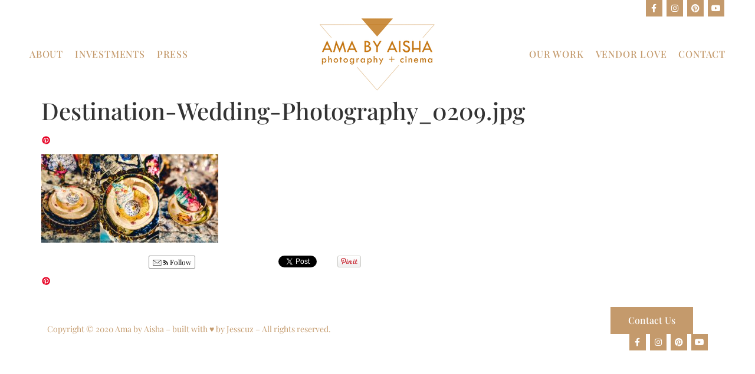

--- FILE ---
content_type: text/html; charset=UTF-8
request_url: https://amabyaisha.com/styled-shoot-painters-palette-exclusive-feature-weddings-houston/destination-wedding-photography_0209-jpg/
body_size: 12679
content:
<!doctype html>
<html lang="en">
<head>
	<meta charset="UTF-8">
	<meta name="viewport" content="width=device-width, initial-scale=1">
	<link rel="profile" href="https://gmpg.org/xfn/11">
	<meta name='robots' content='index, follow, max-image-preview:large, max-snippet:-1, max-video-preview:-1' />
	<style>img:is([sizes="auto" i], [sizes^="auto," i]) { contain-intrinsic-size: 3000px 1500px }</style>
	
            <script data-no-defer="1" data-ezscrex="false" data-cfasync="false" data-pagespeed-no-defer data-cookieconsent="ignore">
                var ctPublicFunctions = {"_ajax_nonce":"63aeaf32b3","_rest_nonce":"2e3e80781e","_ajax_url":"\/wp-admin\/admin-ajax.php","_rest_url":"https:\/\/amabyaisha.com\/wp-json\/","data__cookies_type":"none","data__ajax_type":"rest","data__bot_detector_enabled":0,"data__frontend_data_log_enabled":1,"cookiePrefix":"","wprocket_detected":false,"host_url":"amabyaisha.com","text__ee_click_to_select":"Click to select the whole data","text__ee_original_email":"The original one is","text__ee_got_it":"Got it","text__ee_blocked":"Blocked","text__ee_cannot_connect":"Cannot connect","text__ee_cannot_decode":"Can not decode email. Unknown reason","text__ee_email_decoder":"CleanTalk email decoder","text__ee_wait_for_decoding":"The magic is on the way, please wait for a few seconds!","text__ee_decoding_process":"Decoding the contact data, let us a few seconds to finish."}
            </script>
        
            <script data-no-defer="1" data-ezscrex="false" data-cfasync="false" data-pagespeed-no-defer data-cookieconsent="ignore">
                var ctPublic = {"_ajax_nonce":"63aeaf32b3","settings__forms__check_internal":"0","settings__forms__check_external":"0","settings__forms__force_protection":0,"settings__forms__search_test":"1","settings__data__bot_detector_enabled":0,"settings__sfw__anti_crawler":0,"blog_home":"https:\/\/amabyaisha.com\/","pixel__setting":"3","pixel__enabled":false,"pixel__url":"https:\/\/moderate1-v4.cleantalk.org\/pixel\/4ccbebb4682663cee16e1700d45098b1.gif","data__email_check_before_post":"1","data__email_check_exist_post":0,"data__cookies_type":"none","data__key_is_ok":true,"data__visible_fields_required":true,"wl_brandname":"Anti-Spam by CleanTalk","wl_brandname_short":"CleanTalk","ct_checkjs_key":575710422,"emailEncoderPassKey":"54ee12da733c1083985062b746a3ac50","bot_detector_forms_excluded":"W10=","advancedCacheExists":false,"varnishCacheExists":false,"wc_ajax_add_to_cart":false}
            </script>
        
	<!-- This site is optimized with the Yoast SEO plugin v24.7 - https://yoast.com/wordpress/plugins/seo/ -->
	<title>Destination-Wedding-Photography_0209.jpg | Ama by Aisha</title>
	<link rel="canonical" href="https://amabyaisha.com/styled-shoot-painters-palette-exclusive-feature-weddings-houston/destination-wedding-photography_0209-jpg/" />
	<meta property="og:locale" content="en_US" />
	<meta property="og:type" content="article" />
	<meta property="og:title" content="Destination-Wedding-Photography_0209.jpg | Ama by Aisha" />
	<meta property="og:description" content="Follow" />
	<meta property="og:url" content="https://amabyaisha.com/styled-shoot-painters-palette-exclusive-feature-weddings-houston/destination-wedding-photography_0209-jpg/" />
	<meta property="og:site_name" content="Ama by Aisha - Houston Photography + Cinema" />
	<meta property="og:image" content="https://amabyaisha.com/styled-shoot-painters-palette-exclusive-feature-weddings-houston/destination-wedding-photography_0209-jpg" />
	<meta property="og:image:width" content="1590" />
	<meta property="og:image:height" content="793" />
	<meta property="og:image:type" content="image/jpeg" />
	<script type="application/ld+json" class="yoast-schema-graph">{"@context":"https://schema.org","@graph":[{"@type":"WebPage","@id":"https://amabyaisha.com/styled-shoot-painters-palette-exclusive-feature-weddings-houston/destination-wedding-photography_0209-jpg/","url":"https://amabyaisha.com/styled-shoot-painters-palette-exclusive-feature-weddings-houston/destination-wedding-photography_0209-jpg/","name":"Destination-Wedding-Photography_0209.jpg | Ama by Aisha","isPartOf":{"@id":"https://amabyaisha.com/#website"},"primaryImageOfPage":{"@id":"https://amabyaisha.com/styled-shoot-painters-palette-exclusive-feature-weddings-houston/destination-wedding-photography_0209-jpg/#primaryimage"},"image":{"@id":"https://amabyaisha.com/styled-shoot-painters-palette-exclusive-feature-weddings-houston/destination-wedding-photography_0209-jpg/#primaryimage"},"thumbnailUrl":"https://amabyaisha.com/wp-content/uploads/2016/08/Destination-Wedding-Photography_0209.jpg","datePublished":"2016-08-11T06:18:17+00:00","breadcrumb":{"@id":"https://amabyaisha.com/styled-shoot-painters-palette-exclusive-feature-weddings-houston/destination-wedding-photography_0209-jpg/#breadcrumb"},"inLanguage":"en","potentialAction":[{"@type":"ReadAction","target":["https://amabyaisha.com/styled-shoot-painters-palette-exclusive-feature-weddings-houston/destination-wedding-photography_0209-jpg/"]}]},{"@type":"ImageObject","inLanguage":"en","@id":"https://amabyaisha.com/styled-shoot-painters-palette-exclusive-feature-weddings-houston/destination-wedding-photography_0209-jpg/#primaryimage","url":"https://amabyaisha.com/wp-content/uploads/2016/08/Destination-Wedding-Photography_0209.jpg","contentUrl":"https://amabyaisha.com/wp-content/uploads/2016/08/Destination-Wedding-Photography_0209.jpg","width":1590,"height":793},{"@type":"BreadcrumbList","@id":"https://amabyaisha.com/styled-shoot-painters-palette-exclusive-feature-weddings-houston/destination-wedding-photography_0209-jpg/#breadcrumb","itemListElement":[{"@type":"ListItem","position":1,"name":"Home","item":"https://amabyaisha.com/"},{"@type":"ListItem","position":2,"name":"Styled Shoot // Painter&#8217;s Palette Exclusive Feature at Weddings in Houston","item":"https://amabyaisha.com/styled-shoot-painters-palette-exclusive-feature-weddings-houston/"},{"@type":"ListItem","position":3,"name":"Destination-Wedding-Photography_0209.jpg"}]},{"@type":"WebSite","@id":"https://amabyaisha.com/#website","url":"https://amabyaisha.com/","name":"Ama by Aisha - Houston Photography + Cinema","description":"Ama by Aisha","potentialAction":[{"@type":"SearchAction","target":{"@type":"EntryPoint","urlTemplate":"https://amabyaisha.com/?s={search_term_string}"},"query-input":{"@type":"PropertyValueSpecification","valueRequired":true,"valueName":"search_term_string"}}],"inLanguage":"en"}]}</script>
	<!-- / Yoast SEO plugin. -->


<link rel='dns-prefetch' href='//assets.pinterest.com' />
<link rel='dns-prefetch' href='//www.googletagmanager.com' />
<link rel='dns-prefetch' href='//www.youtube.com' />
<link rel="alternate" type="application/rss+xml" title="Ama by Aisha - Houston Photography + Cinema &raquo; Feed" href="https://amabyaisha.com/feed/" />
<script>
window._wpemojiSettings = {"baseUrl":"https:\/\/s.w.org\/images\/core\/emoji\/15.0.3\/72x72\/","ext":".png","svgUrl":"https:\/\/s.w.org\/images\/core\/emoji\/15.0.3\/svg\/","svgExt":".svg","source":{"concatemoji":"https:\/\/amabyaisha.com\/wp-includes\/js\/wp-emoji-release.min.js?ver=6.7.4"}};
/*! This file is auto-generated */
!function(i,n){var o,s,e;function c(e){try{var t={supportTests:e,timestamp:(new Date).valueOf()};sessionStorage.setItem(o,JSON.stringify(t))}catch(e){}}function p(e,t,n){e.clearRect(0,0,e.canvas.width,e.canvas.height),e.fillText(t,0,0);var t=new Uint32Array(e.getImageData(0,0,e.canvas.width,e.canvas.height).data),r=(e.clearRect(0,0,e.canvas.width,e.canvas.height),e.fillText(n,0,0),new Uint32Array(e.getImageData(0,0,e.canvas.width,e.canvas.height).data));return t.every(function(e,t){return e===r[t]})}function u(e,t,n){switch(t){case"flag":return n(e,"\ud83c\udff3\ufe0f\u200d\u26a7\ufe0f","\ud83c\udff3\ufe0f\u200b\u26a7\ufe0f")?!1:!n(e,"\ud83c\uddfa\ud83c\uddf3","\ud83c\uddfa\u200b\ud83c\uddf3")&&!n(e,"\ud83c\udff4\udb40\udc67\udb40\udc62\udb40\udc65\udb40\udc6e\udb40\udc67\udb40\udc7f","\ud83c\udff4\u200b\udb40\udc67\u200b\udb40\udc62\u200b\udb40\udc65\u200b\udb40\udc6e\u200b\udb40\udc67\u200b\udb40\udc7f");case"emoji":return!n(e,"\ud83d\udc26\u200d\u2b1b","\ud83d\udc26\u200b\u2b1b")}return!1}function f(e,t,n){var r="undefined"!=typeof WorkerGlobalScope&&self instanceof WorkerGlobalScope?new OffscreenCanvas(300,150):i.createElement("canvas"),a=r.getContext("2d",{willReadFrequently:!0}),o=(a.textBaseline="top",a.font="600 32px Arial",{});return e.forEach(function(e){o[e]=t(a,e,n)}),o}function t(e){var t=i.createElement("script");t.src=e,t.defer=!0,i.head.appendChild(t)}"undefined"!=typeof Promise&&(o="wpEmojiSettingsSupports",s=["flag","emoji"],n.supports={everything:!0,everythingExceptFlag:!0},e=new Promise(function(e){i.addEventListener("DOMContentLoaded",e,{once:!0})}),new Promise(function(t){var n=function(){try{var e=JSON.parse(sessionStorage.getItem(o));if("object"==typeof e&&"number"==typeof e.timestamp&&(new Date).valueOf()<e.timestamp+604800&&"object"==typeof e.supportTests)return e.supportTests}catch(e){}return null}();if(!n){if("undefined"!=typeof Worker&&"undefined"!=typeof OffscreenCanvas&&"undefined"!=typeof URL&&URL.createObjectURL&&"undefined"!=typeof Blob)try{var e="postMessage("+f.toString()+"("+[JSON.stringify(s),u.toString(),p.toString()].join(",")+"));",r=new Blob([e],{type:"text/javascript"}),a=new Worker(URL.createObjectURL(r),{name:"wpTestEmojiSupports"});return void(a.onmessage=function(e){c(n=e.data),a.terminate(),t(n)})}catch(e){}c(n=f(s,u,p))}t(n)}).then(function(e){for(var t in e)n.supports[t]=e[t],n.supports.everything=n.supports.everything&&n.supports[t],"flag"!==t&&(n.supports.everythingExceptFlag=n.supports.everythingExceptFlag&&n.supports[t]);n.supports.everythingExceptFlag=n.supports.everythingExceptFlag&&!n.supports.flag,n.DOMReady=!1,n.readyCallback=function(){n.DOMReady=!0}}).then(function(){return e}).then(function(){var e;n.supports.everything||(n.readyCallback(),(e=n.source||{}).concatemoji?t(e.concatemoji):e.wpemoji&&e.twemoji&&(t(e.twemoji),t(e.wpemoji)))}))}((window,document),window._wpemojiSettings);
</script>
<link rel='stylesheet' id='pinterest-pin-it-button-plugin-styles-css' href='https://amabyaisha.com/wp-content/plugins/pinterest-pin-it-button/css/public.css?ver=2.1.0.1' media='all' />
<link rel='stylesheet' id='sbi_styles-css' href='https://amabyaisha.com/wp-content/plugins/instagram-feed/css/sbi-styles.min.css?ver=6.8.0' media='all' />
<style id='wp-emoji-styles-inline-css'>

	img.wp-smiley, img.emoji {
		display: inline !important;
		border: none !important;
		box-shadow: none !important;
		height: 1em !important;
		width: 1em !important;
		margin: 0 0.07em !important;
		vertical-align: -0.1em !important;
		background: none !important;
		padding: 0 !important;
	}
</style>
<link rel='stylesheet' id='wp-block-library-css' href='https://amabyaisha.com/wp-includes/css/dist/block-library/style.min.css?ver=6.7.4' media='all' />
<style id='classic-theme-styles-inline-css'>
/*! This file is auto-generated */
.wp-block-button__link{color:#fff;background-color:#32373c;border-radius:9999px;box-shadow:none;text-decoration:none;padding:calc(.667em + 2px) calc(1.333em + 2px);font-size:1.125em}.wp-block-file__button{background:#32373c;color:#fff;text-decoration:none}
</style>
<style id='global-styles-inline-css'>
:root{--wp--preset--aspect-ratio--square: 1;--wp--preset--aspect-ratio--4-3: 4/3;--wp--preset--aspect-ratio--3-4: 3/4;--wp--preset--aspect-ratio--3-2: 3/2;--wp--preset--aspect-ratio--2-3: 2/3;--wp--preset--aspect-ratio--16-9: 16/9;--wp--preset--aspect-ratio--9-16: 9/16;--wp--preset--color--black: #000000;--wp--preset--color--cyan-bluish-gray: #abb8c3;--wp--preset--color--white: #ffffff;--wp--preset--color--pale-pink: #f78da7;--wp--preset--color--vivid-red: #cf2e2e;--wp--preset--color--luminous-vivid-orange: #ff6900;--wp--preset--color--luminous-vivid-amber: #fcb900;--wp--preset--color--light-green-cyan: #7bdcb5;--wp--preset--color--vivid-green-cyan: #00d084;--wp--preset--color--pale-cyan-blue: #8ed1fc;--wp--preset--color--vivid-cyan-blue: #0693e3;--wp--preset--color--vivid-purple: #9b51e0;--wp--preset--gradient--vivid-cyan-blue-to-vivid-purple: linear-gradient(135deg,rgba(6,147,227,1) 0%,rgb(155,81,224) 100%);--wp--preset--gradient--light-green-cyan-to-vivid-green-cyan: linear-gradient(135deg,rgb(122,220,180) 0%,rgb(0,208,130) 100%);--wp--preset--gradient--luminous-vivid-amber-to-luminous-vivid-orange: linear-gradient(135deg,rgba(252,185,0,1) 0%,rgba(255,105,0,1) 100%);--wp--preset--gradient--luminous-vivid-orange-to-vivid-red: linear-gradient(135deg,rgba(255,105,0,1) 0%,rgb(207,46,46) 100%);--wp--preset--gradient--very-light-gray-to-cyan-bluish-gray: linear-gradient(135deg,rgb(238,238,238) 0%,rgb(169,184,195) 100%);--wp--preset--gradient--cool-to-warm-spectrum: linear-gradient(135deg,rgb(74,234,220) 0%,rgb(151,120,209) 20%,rgb(207,42,186) 40%,rgb(238,44,130) 60%,rgb(251,105,98) 80%,rgb(254,248,76) 100%);--wp--preset--gradient--blush-light-purple: linear-gradient(135deg,rgb(255,206,236) 0%,rgb(152,150,240) 100%);--wp--preset--gradient--blush-bordeaux: linear-gradient(135deg,rgb(254,205,165) 0%,rgb(254,45,45) 50%,rgb(107,0,62) 100%);--wp--preset--gradient--luminous-dusk: linear-gradient(135deg,rgb(255,203,112) 0%,rgb(199,81,192) 50%,rgb(65,88,208) 100%);--wp--preset--gradient--pale-ocean: linear-gradient(135deg,rgb(255,245,203) 0%,rgb(182,227,212) 50%,rgb(51,167,181) 100%);--wp--preset--gradient--electric-grass: linear-gradient(135deg,rgb(202,248,128) 0%,rgb(113,206,126) 100%);--wp--preset--gradient--midnight: linear-gradient(135deg,rgb(2,3,129) 0%,rgb(40,116,252) 100%);--wp--preset--font-size--small: 13px;--wp--preset--font-size--medium: 20px;--wp--preset--font-size--large: 36px;--wp--preset--font-size--x-large: 42px;--wp--preset--spacing--20: 0.44rem;--wp--preset--spacing--30: 0.67rem;--wp--preset--spacing--40: 1rem;--wp--preset--spacing--50: 1.5rem;--wp--preset--spacing--60: 2.25rem;--wp--preset--spacing--70: 3.38rem;--wp--preset--spacing--80: 5.06rem;--wp--preset--shadow--natural: 6px 6px 9px rgba(0, 0, 0, 0.2);--wp--preset--shadow--deep: 12px 12px 50px rgba(0, 0, 0, 0.4);--wp--preset--shadow--sharp: 6px 6px 0px rgba(0, 0, 0, 0.2);--wp--preset--shadow--outlined: 6px 6px 0px -3px rgba(255, 255, 255, 1), 6px 6px rgba(0, 0, 0, 1);--wp--preset--shadow--crisp: 6px 6px 0px rgba(0, 0, 0, 1);}:where(.is-layout-flex){gap: 0.5em;}:where(.is-layout-grid){gap: 0.5em;}body .is-layout-flex{display: flex;}.is-layout-flex{flex-wrap: wrap;align-items: center;}.is-layout-flex > :is(*, div){margin: 0;}body .is-layout-grid{display: grid;}.is-layout-grid > :is(*, div){margin: 0;}:where(.wp-block-columns.is-layout-flex){gap: 2em;}:where(.wp-block-columns.is-layout-grid){gap: 2em;}:where(.wp-block-post-template.is-layout-flex){gap: 1.25em;}:where(.wp-block-post-template.is-layout-grid){gap: 1.25em;}.has-black-color{color: var(--wp--preset--color--black) !important;}.has-cyan-bluish-gray-color{color: var(--wp--preset--color--cyan-bluish-gray) !important;}.has-white-color{color: var(--wp--preset--color--white) !important;}.has-pale-pink-color{color: var(--wp--preset--color--pale-pink) !important;}.has-vivid-red-color{color: var(--wp--preset--color--vivid-red) !important;}.has-luminous-vivid-orange-color{color: var(--wp--preset--color--luminous-vivid-orange) !important;}.has-luminous-vivid-amber-color{color: var(--wp--preset--color--luminous-vivid-amber) !important;}.has-light-green-cyan-color{color: var(--wp--preset--color--light-green-cyan) !important;}.has-vivid-green-cyan-color{color: var(--wp--preset--color--vivid-green-cyan) !important;}.has-pale-cyan-blue-color{color: var(--wp--preset--color--pale-cyan-blue) !important;}.has-vivid-cyan-blue-color{color: var(--wp--preset--color--vivid-cyan-blue) !important;}.has-vivid-purple-color{color: var(--wp--preset--color--vivid-purple) !important;}.has-black-background-color{background-color: var(--wp--preset--color--black) !important;}.has-cyan-bluish-gray-background-color{background-color: var(--wp--preset--color--cyan-bluish-gray) !important;}.has-white-background-color{background-color: var(--wp--preset--color--white) !important;}.has-pale-pink-background-color{background-color: var(--wp--preset--color--pale-pink) !important;}.has-vivid-red-background-color{background-color: var(--wp--preset--color--vivid-red) !important;}.has-luminous-vivid-orange-background-color{background-color: var(--wp--preset--color--luminous-vivid-orange) !important;}.has-luminous-vivid-amber-background-color{background-color: var(--wp--preset--color--luminous-vivid-amber) !important;}.has-light-green-cyan-background-color{background-color: var(--wp--preset--color--light-green-cyan) !important;}.has-vivid-green-cyan-background-color{background-color: var(--wp--preset--color--vivid-green-cyan) !important;}.has-pale-cyan-blue-background-color{background-color: var(--wp--preset--color--pale-cyan-blue) !important;}.has-vivid-cyan-blue-background-color{background-color: var(--wp--preset--color--vivid-cyan-blue) !important;}.has-vivid-purple-background-color{background-color: var(--wp--preset--color--vivid-purple) !important;}.has-black-border-color{border-color: var(--wp--preset--color--black) !important;}.has-cyan-bluish-gray-border-color{border-color: var(--wp--preset--color--cyan-bluish-gray) !important;}.has-white-border-color{border-color: var(--wp--preset--color--white) !important;}.has-pale-pink-border-color{border-color: var(--wp--preset--color--pale-pink) !important;}.has-vivid-red-border-color{border-color: var(--wp--preset--color--vivid-red) !important;}.has-luminous-vivid-orange-border-color{border-color: var(--wp--preset--color--luminous-vivid-orange) !important;}.has-luminous-vivid-amber-border-color{border-color: var(--wp--preset--color--luminous-vivid-amber) !important;}.has-light-green-cyan-border-color{border-color: var(--wp--preset--color--light-green-cyan) !important;}.has-vivid-green-cyan-border-color{border-color: var(--wp--preset--color--vivid-green-cyan) !important;}.has-pale-cyan-blue-border-color{border-color: var(--wp--preset--color--pale-cyan-blue) !important;}.has-vivid-cyan-blue-border-color{border-color: var(--wp--preset--color--vivid-cyan-blue) !important;}.has-vivid-purple-border-color{border-color: var(--wp--preset--color--vivid-purple) !important;}.has-vivid-cyan-blue-to-vivid-purple-gradient-background{background: var(--wp--preset--gradient--vivid-cyan-blue-to-vivid-purple) !important;}.has-light-green-cyan-to-vivid-green-cyan-gradient-background{background: var(--wp--preset--gradient--light-green-cyan-to-vivid-green-cyan) !important;}.has-luminous-vivid-amber-to-luminous-vivid-orange-gradient-background{background: var(--wp--preset--gradient--luminous-vivid-amber-to-luminous-vivid-orange) !important;}.has-luminous-vivid-orange-to-vivid-red-gradient-background{background: var(--wp--preset--gradient--luminous-vivid-orange-to-vivid-red) !important;}.has-very-light-gray-to-cyan-bluish-gray-gradient-background{background: var(--wp--preset--gradient--very-light-gray-to-cyan-bluish-gray) !important;}.has-cool-to-warm-spectrum-gradient-background{background: var(--wp--preset--gradient--cool-to-warm-spectrum) !important;}.has-blush-light-purple-gradient-background{background: var(--wp--preset--gradient--blush-light-purple) !important;}.has-blush-bordeaux-gradient-background{background: var(--wp--preset--gradient--blush-bordeaux) !important;}.has-luminous-dusk-gradient-background{background: var(--wp--preset--gradient--luminous-dusk) !important;}.has-pale-ocean-gradient-background{background: var(--wp--preset--gradient--pale-ocean) !important;}.has-electric-grass-gradient-background{background: var(--wp--preset--gradient--electric-grass) !important;}.has-midnight-gradient-background{background: var(--wp--preset--gradient--midnight) !important;}.has-small-font-size{font-size: var(--wp--preset--font-size--small) !important;}.has-medium-font-size{font-size: var(--wp--preset--font-size--medium) !important;}.has-large-font-size{font-size: var(--wp--preset--font-size--large) !important;}.has-x-large-font-size{font-size: var(--wp--preset--font-size--x-large) !important;}
:where(.wp-block-post-template.is-layout-flex){gap: 1.25em;}:where(.wp-block-post-template.is-layout-grid){gap: 1.25em;}
:where(.wp-block-columns.is-layout-flex){gap: 2em;}:where(.wp-block-columns.is-layout-grid){gap: 2em;}
:root :where(.wp-block-pullquote){font-size: 1.5em;line-height: 1.6;}
</style>
<link rel='stylesheet' id='ct_public_css-css' href='https://amabyaisha.com/wp-content/plugins/cleantalk-spam-protect/css/cleantalk-public.min.css?ver=6.52' media='all' />
<link rel='stylesheet' id='ct_email_decoder_css-css' href='https://amabyaisha.com/wp-content/plugins/cleantalk-spam-protect/css/cleantalk-email-decoder.min.css?ver=6.52' media='all' />
<link rel='stylesheet' id='qligg-swiper-css' href='https://amabyaisha.com/wp-content/plugins/insta-gallery/assets/frontend/swiper/swiper.min.css?ver=4.6.4' media='all' />
<link rel='stylesheet' id='qligg-frontend-css' href='https://amabyaisha.com/wp-content/plugins/insta-gallery/build/frontend/css/style.css?ver=4.6.4' media='all' />
<link rel='stylesheet' id='responsive-video-light-css' href='https://amabyaisha.com/wp-content/plugins/responsive-video-light/css/responsive-videos.css?ver=20130111' media='all' />
<link rel='stylesheet' id='hello-elementor-css' href='https://amabyaisha.com/wp-content/themes/hello-elementor/style.min.css?ver=2.8.1' media='all' />
<link rel='stylesheet' id='hello-elementor-theme-style-css' href='https://amabyaisha.com/wp-content/themes/hello-elementor/theme.min.css?ver=2.8.1' media='all' />
<link rel='stylesheet' id='e-animation-push-css' href='https://amabyaisha.com/wp-content/plugins/elementor/assets/lib/animations/styles/e-animation-push.min.css?ver=3.28.1' media='all' />
<link rel='stylesheet' id='elementor-frontend-css' href='https://amabyaisha.com/wp-content/plugins/elementor/assets/css/frontend.min.css?ver=3.28.1' media='all' />
<link rel='stylesheet' id='widget-social-icons-css' href='https://amabyaisha.com/wp-content/plugins/elementor/assets/css/widget-social-icons.min.css?ver=3.28.1' media='all' />
<link rel='stylesheet' id='e-apple-webkit-css' href='https://amabyaisha.com/wp-content/plugins/elementor/assets/css/conditionals/apple-webkit.min.css?ver=3.28.1' media='all' />
<link rel='stylesheet' id='e-sticky-css' href='https://amabyaisha.com/wp-content/plugins/elementor-pro/assets/css/modules/sticky.min.css?ver=3.28.1' media='all' />
<link rel='stylesheet' id='widget-nav-menu-css' href='https://amabyaisha.com/wp-content/plugins/elementor-pro/assets/css/widget-nav-menu.min.css?ver=3.28.1' media='all' />
<link rel='stylesheet' id='widget-image-css' href='https://amabyaisha.com/wp-content/plugins/elementor/assets/css/widget-image.min.css?ver=3.28.1' media='all' />
<link rel='stylesheet' id='elementor-icons-css' href='https://amabyaisha.com/wp-content/plugins/elementor/assets/lib/eicons/css/elementor-icons.min.css?ver=5.36.0' media='all' />
<link rel='stylesheet' id='elementor-post-6366-css' href='https://amabyaisha.com/wp-content/uploads/elementor/css/post-6366.css?ver=1742853354' media='all' />
<link rel='stylesheet' id='sbistyles-css' href='https://amabyaisha.com/wp-content/plugins/instagram-feed/css/sbi-styles.min.css?ver=6.8.0' media='all' />
<link rel='stylesheet' id='elementor-post-5323-css' href='https://amabyaisha.com/wp-content/uploads/elementor/css/post-5323.css?ver=1742853354' media='all' />
<link rel='stylesheet' id='elementor-post-5320-css' href='https://amabyaisha.com/wp-content/uploads/elementor/css/post-5320.css?ver=1742853354' media='all' />
<style id='akismet-widget-style-inline-css'>

			.a-stats {
				--akismet-color-mid-green: #357b49;
				--akismet-color-white: #fff;
				--akismet-color-light-grey: #f6f7f7;

				max-width: 350px;
				width: auto;
			}

			.a-stats * {
				all: unset;
				box-sizing: border-box;
			}

			.a-stats strong {
				font-weight: 600;
			}

			.a-stats a.a-stats__link,
			.a-stats a.a-stats__link:visited,
			.a-stats a.a-stats__link:active {
				background: var(--akismet-color-mid-green);
				border: none;
				box-shadow: none;
				border-radius: 8px;
				color: var(--akismet-color-white);
				cursor: pointer;
				display: block;
				font-family: -apple-system, BlinkMacSystemFont, 'Segoe UI', 'Roboto', 'Oxygen-Sans', 'Ubuntu', 'Cantarell', 'Helvetica Neue', sans-serif;
				font-weight: 500;
				padding: 12px;
				text-align: center;
				text-decoration: none;
				transition: all 0.2s ease;
			}

			/* Extra specificity to deal with TwentyTwentyOne focus style */
			.widget .a-stats a.a-stats__link:focus {
				background: var(--akismet-color-mid-green);
				color: var(--akismet-color-white);
				text-decoration: none;
			}

			.a-stats a.a-stats__link:hover {
				filter: brightness(110%);
				box-shadow: 0 4px 12px rgba(0, 0, 0, 0.06), 0 0 2px rgba(0, 0, 0, 0.16);
			}

			.a-stats .count {
				color: var(--akismet-color-white);
				display: block;
				font-size: 1.5em;
				line-height: 1.4;
				padding: 0 13px;
				white-space: nowrap;
			}
		
</style>
<link rel='stylesheet' id='dashicons-css' href='https://amabyaisha.com/wp-includes/css/dashicons.min.css?ver=6.7.4' media='all' />
<link rel='stylesheet' id='thickbox-css' href='https://amabyaisha.com/wp-includes/js/thickbox/thickbox.css?ver=6.7.4' media='all' />
<link rel='stylesheet' id='front_end_youtube_style-css' href='https://amabyaisha.com/wp-content/plugins/youtube-video-player-pro/fornt_end/styles/baze_styles_youtube.css?ver=6.7.4' media='all' />
<link rel='stylesheet' id='elementor-gf-local-playfairdisplay-css' href='https://amabyaisha.com/wp-content/uploads/elementor/google-fonts/css/playfairdisplay.css?ver=1742852426' media='all' />
<link rel='stylesheet' id='elementor-gf-local-robotoslab-css' href='https://amabyaisha.com/wp-content/uploads/elementor/google-fonts/css/robotoslab.css?ver=1742852436' media='all' />
<link rel='stylesheet' id='elementor-gf-local-roboto-css' href='https://amabyaisha.com/wp-content/uploads/elementor/google-fonts/css/roboto.css?ver=1742852460' media='all' />
<link rel='stylesheet' id='elementor-icons-shared-0-css' href='https://amabyaisha.com/wp-content/plugins/elementor/assets/lib/font-awesome/css/fontawesome.min.css?ver=5.15.3' media='all' />
<link rel='stylesheet' id='elementor-icons-fa-brands-css' href='https://amabyaisha.com/wp-content/plugins/elementor/assets/lib/font-awesome/css/brands.min.css?ver=5.15.3' media='all' />
<link rel='stylesheet' id='elementor-icons-fa-solid-css' href='https://amabyaisha.com/wp-content/plugins/elementor/assets/lib/font-awesome/css/solid.min.css?ver=5.15.3' media='all' />
<link rel='stylesheet' id='really_simple_share_style-css' href='https://amabyaisha.com/wp-content/plugins/really-simple-facebook-twitter-share-buttons/style.css?ver=6.7.4' media='all' />
<script data-pagespeed-no-defer src="https://amabyaisha.com/wp-content/plugins/cleantalk-spam-protect/js/apbct-public-bundle.min.js?ver=6.52" id="ct_public_functions-js"></script>
<script src="https://amabyaisha.com/wp-includes/js/jquery/jquery.min.js?ver=3.7.1" id="jquery-core-js"></script>
<script src="https://amabyaisha.com/wp-includes/js/jquery/jquery-migrate.min.js?ver=3.4.1" id="jquery-migrate-js"></script>
<script src="https://amabyaisha.com/wp-content/plugins/wp-hide-post/public/js/wp-hide-post-public.js?ver=2.0.10" id="wp-hide-post-js"></script>
<script src="https://amabyaisha.com/wp-content/plugins/elementor-super-cat-master/assets/js/generic.js?ver=6.7.4" id="gatto-generic-js-js"></script>

<!-- Google tag (gtag.js) snippet added by Site Kit -->

<!-- Google Analytics snippet added by Site Kit -->
<script src="https://www.googletagmanager.com/gtag/js?id=GT-5MJQK2M" id="google_gtagjs-js" async></script>
<script id="google_gtagjs-js-after">
window.dataLayer = window.dataLayer || [];function gtag(){dataLayer.push(arguments);}
gtag("set","linker",{"domains":["amabyaisha.com"]});
gtag("js", new Date());
gtag("set", "developer_id.dZTNiMT", true);
gtag("config", "GT-5MJQK2M");
</script>

<!-- End Google tag (gtag.js) snippet added by Site Kit -->
<script src="https://amabyaisha.com/wp-content/plugins/youtube-video-player-pro/fornt_end/scripts/youtube_embed_front_end.js?ver=6.7.4" id="youtube_front_end_api_js-js"></script>
<script src="https://www.youtube.com/iframe_api?ver=6.7.4" id="youtube_api_js-js"></script>
<link rel="https://api.w.org/" href="https://amabyaisha.com/wp-json/" /><link rel="alternate" title="JSON" type="application/json" href="https://amabyaisha.com/wp-json/wp/v2/media/4638" /><link rel="EditURI" type="application/rsd+xml" title="RSD" href="https://amabyaisha.com/xmlrpc.php?rsd" />
<meta name="generator" content="WordPress 6.7.4" />
<link rel='shortlink' href='https://amabyaisha.com/?p=4638' />
<link rel="alternate" title="oEmbed (JSON)" type="application/json+oembed" href="https://amabyaisha.com/wp-json/oembed/1.0/embed?url=https%3A%2F%2Famabyaisha.com%2Fstyled-shoot-painters-palette-exclusive-feature-weddings-houston%2Fdestination-wedding-photography_0209-jpg%2F" />
<link rel="alternate" title="oEmbed (XML)" type="text/xml+oembed" href="https://amabyaisha.com/wp-json/oembed/1.0/embed?url=https%3A%2F%2Famabyaisha.com%2Fstyled-shoot-painters-palette-exclusive-feature-weddings-houston%2Fdestination-wedding-photography_0209-jpg%2F&#038;format=xml" />
<meta name="generator" content="Site Kit by Google 1.149.0" />		<script type="text/javascript" async defer data-pin-color="red"  data-pin-hover="true"
			src="https://amabyaisha.com/wp-content/plugins/pinterest-pin-it-button-on-image-hover-and-post/js/pinit.js"></script>
		<!-- Pinterest Meta Tag added by Pinterest Verify Meta Tag Plugin v1.3: http://tutskid.com/pinterest-verify-meta-tag/ -->
<meta name="p:domain_verify" content="22f1dad7fbc7eccad514f3667f6e55d2" />
<script type="text/javascript">
        //<![CDATA[
        
      !function(d,s,id){var js,fjs=d.getElementsByTagName(s)[0];if(!d.getElementById(id)){js=d.createElement(s);js.id=id;js.src="https://platform.twitter.com/widgets.js";fjs.parentNode.insertBefore(js,fjs);}}(document,"script","twitter-wjs");
      
			(function(d){
				var pinit_already_loaded = false;
				if(document.getElementsByClassName && document.getElementsByTagName) {
					var pinit_class_tags = document.getElementsByClassName("really_simple_share_pinterest");
					for(i=0; i < pinit_class_tags.length; i++) {
						if(pinit_class_tags[i].getElementsByTagName("span").length > 0) {
							pinit_already_loaded = true;
						}	
					}
				}
				if (!pinit_already_loaded) {
				  var f = d.getElementsByTagName('SCRIPT')[0], p = d.createElement('SCRIPT');
				  p.type = 'text/javascript';
				   p.setAttribute('data-pin-hover', true); 
				  p.async = true;
				  p.src = '//assets.pinterest.com/js/pinit.js';
				  f.parentNode.insertBefore(p, f);
				}
			}(document));
      
        //]]>
  		</script><script type="text/javascript">
	window._wp_rp_static_base_url = 'https://rp.zemanta.com/static/';
	window._wp_rp_wp_ajax_url = "https://amabyaisha.com/wp-admin/admin-ajax.php";
	window._wp_rp_plugin_version = '3.6.1';
	window._wp_rp_post_id = '4638';
	window._wp_rp_num_rel_posts = '3';
	window._wp_rp_thumbnails = true;
	window._wp_rp_post_title = 'Destination-Wedding-Photography_0209.jpg';
	window._wp_rp_post_tags = [];
</script>
<link rel="stylesheet" href="https://amabyaisha.com/wp-content/plugins/related-posts/static/themes/vertical-s.css?version=3.6.1" />
<meta name="generator" content="Elementor 3.28.1; features: additional_custom_breakpoints, e_local_google_fonts; settings: css_print_method-external, google_font-enabled, font_display-auto">
<style type="text/css">
	@media (min-width:981px)	{.single .post-content  {width:65%;margin:0 Auto 30px}}

</style>
<!-- All in one Favicon 4.8 --><link rel="shortcut icon" href="https://amabyaisha.com/wp-content/uploads/2020/04/amabyaishalogo-copy-2.png" />
<link rel="icon" href="https://amabyaisha.com/wp-content/uploads/2020/04/amabyaishalogo-copy-2-1.png" type="image/png"/>
<link rel="icon" href="https://amabyaisha.com/wp-content/uploads/2020/04/amabyaishalogo-copy-2-4.png" type="image/gif"/>
<link rel="apple-touch-icon" href="https://amabyaisha.com/wp-content/uploads/2020/04/amabyaishalogo-copy-2-5.png" />
			<style>
				.e-con.e-parent:nth-of-type(n+4):not(.e-lazyloaded):not(.e-no-lazyload),
				.e-con.e-parent:nth-of-type(n+4):not(.e-lazyloaded):not(.e-no-lazyload) * {
					background-image: none !important;
				}
				@media screen and (max-height: 1024px) {
					.e-con.e-parent:nth-of-type(n+3):not(.e-lazyloaded):not(.e-no-lazyload),
					.e-con.e-parent:nth-of-type(n+3):not(.e-lazyloaded):not(.e-no-lazyload) * {
						background-image: none !important;
					}
				}
				@media screen and (max-height: 640px) {
					.e-con.e-parent:nth-of-type(n+2):not(.e-lazyloaded):not(.e-no-lazyload),
					.e-con.e-parent:nth-of-type(n+2):not(.e-lazyloaded):not(.e-no-lazyload) * {
						background-image: none !important;
					}
				}
			</style>
					<style id="wp-custom-css">
			.really_simple_share {width:68% !important;margin:Auto !important}
.wp_rp_vertical_s {width:68% !important;margin:auto !important}
ul.related_post li {width:auto !important}
div.wp_rp_content, ul.related_post {width:100% !important}
@media (min-width:981px) {ul.related_post li{width:32% !important}}
@media screen and (max-width: 480px) {
ul.related_post li a:nth-child(1) {
     float: none !important; 
	} }
ul.related_post li img {width:Auto !important;height:Auto !important}		</style>
		</head>
<body class="attachment attachment-template-default single single-attachment postid-4638 attachmentid-4638 attachment-jpeg elementor-default elementor-kit-6366">


<a class="skip-link screen-reader-text" href="#content">Skip to content</a>

		<div data-elementor-type="header" data-elementor-id="5323" class="elementor elementor-5323 elementor-location-header" data-elementor-post-type="elementor_library">
					<header class="elementor-section elementor-top-section elementor-element elementor-element-6ddc6f52 elementor-section-content-bottom elementor-hidden-tablet elementor-hidden-phone elementor-section-boxed elementor-section-height-default elementor-section-height-default" data-id="6ddc6f52" data-element_type="section" data-settings="{&quot;background_background&quot;:&quot;classic&quot;,&quot;sticky&quot;:&quot;top&quot;,&quot;sticky_on&quot;:[&quot;desktop&quot;,&quot;tablet&quot;,&quot;mobile&quot;],&quot;sticky_offset&quot;:0,&quot;sticky_effects_offset&quot;:0,&quot;sticky_anchor_link_offset&quot;:0}">
						<div class="elementor-container elementor-column-gap-no">
					<div class="elementor-column elementor-col-50 elementor-top-column elementor-element elementor-element-4b42cb85" data-id="4b42cb85" data-element_type="column">
			<div class="elementor-widget-wrap">
							</div>
		</div>
				<div class="elementor-column elementor-col-50 elementor-top-column elementor-element elementor-element-5404a11d" data-id="5404a11d" data-element_type="column">
			<div class="elementor-widget-wrap elementor-element-populated">
						<div class="elementor-element elementor-element-5e61ac91 elementor-shape-square e-grid-align-right e-grid-align-tablet-right e-grid-align-mobile-center elementor-hidden-phone elementor-grid-0 elementor-widget elementor-widget-social-icons" data-id="5e61ac91" data-element_type="widget" data-widget_type="social-icons.default">
				<div class="elementor-widget-container">
							<div class="elementor-social-icons-wrapper elementor-grid">
							<span class="elementor-grid-item">
					<a class="elementor-icon elementor-social-icon elementor-social-icon-facebook-f elementor-animation-push elementor-repeater-item-022bbc9" href="http://www.Facebook.com/AmaByAisha" target="_blank">
						<span class="elementor-screen-only">Facebook-f</span>
						<i class="fab fa-facebook-f"></i>					</a>
				</span>
							<span class="elementor-grid-item">
					<a class="elementor-icon elementor-social-icon elementor-social-icon-instagram elementor-animation-push elementor-repeater-item-6ee38d1" href="http://www.Instagram.com/amabyaisha" target="_blank">
						<span class="elementor-screen-only">Instagram</span>
						<i class="fab fa-instagram"></i>					</a>
				</span>
							<span class="elementor-grid-item">
					<a class="elementor-icon elementor-social-icon elementor-social-icon-pinterest elementor-animation-push elementor-repeater-item-9ef3e84" href="https://www.pinterest.com/amabyaisha/" target="_blank">
						<span class="elementor-screen-only">Pinterest</span>
						<i class="fab fa-pinterest"></i>					</a>
				</span>
							<span class="elementor-grid-item">
					<a class="elementor-icon elementor-social-icon elementor-social-icon-youtube elementor-animation-push elementor-repeater-item-edbbef9" href="https://www.youtube.com/channel/UCJQSxUFPmZZjoOZWCdPoV_Q" target="_blank">
						<span class="elementor-screen-only">Youtube</span>
						<i class="fab fa-youtube"></i>					</a>
				</span>
					</div>
						</div>
				</div>
					</div>
		</div>
					</div>
		</header>
				<header class="elementor-section elementor-top-section elementor-element elementor-element-d64c451 elementor-section-content-middle elementor-hidden-tablet elementor-hidden-phone elementor-section-boxed elementor-section-height-default elementor-section-height-default" data-id="d64c451" data-element_type="section" data-settings="{&quot;background_background&quot;:&quot;classic&quot;,&quot;sticky&quot;:&quot;top&quot;,&quot;sticky_on&quot;:[&quot;desktop&quot;,&quot;tablet&quot;,&quot;mobile&quot;],&quot;sticky_offset&quot;:0,&quot;sticky_effects_offset&quot;:0,&quot;sticky_anchor_link_offset&quot;:0}">
						<div class="elementor-container elementor-column-gap-no">
					<div class="elementor-column elementor-col-33 elementor-top-column elementor-element elementor-element-aebfc9c" data-id="aebfc9c" data-element_type="column" data-settings="{&quot;background_background&quot;:&quot;classic&quot;}">
			<div class="elementor-widget-wrap elementor-element-populated">
						<div class="elementor-element elementor-element-263f2eb elementor-nav-menu__align-start elementor-nav-menu--stretch elementor-nav-menu--dropdown-tablet elementor-nav-menu__text-align-aside elementor-nav-menu--toggle elementor-nav-menu--burger elementor-widget elementor-widget-nav-menu" data-id="263f2eb" data-element_type="widget" data-settings="{&quot;full_width&quot;:&quot;stretch&quot;,&quot;layout&quot;:&quot;horizontal&quot;,&quot;submenu_icon&quot;:{&quot;value&quot;:&quot;&lt;i class=\&quot;fas fa-caret-down\&quot;&gt;&lt;\/i&gt;&quot;,&quot;library&quot;:&quot;fa-solid&quot;},&quot;toggle&quot;:&quot;burger&quot;}" data-widget_type="nav-menu.default">
				<div class="elementor-widget-container">
								<nav aria-label="Menu" class="elementor-nav-menu--main elementor-nav-menu__container elementor-nav-menu--layout-horizontal e--pointer-text e--animation-none">
				<ul id="menu-1-263f2eb" class="elementor-nav-menu"><li class="menu-item menu-item-type-post_type menu-item-object-page menu-item-6066"><a href="https://amabyaisha.com/about-2/" class="elementor-item">About</a></li>
<li class="menu-item menu-item-type-post_type menu-item-object-page menu-item-6064"><a href="https://amabyaisha.com/investments/" class="elementor-item">Investments</a></li>
<li class="menu-item menu-item-type-post_type menu-item-object-page menu-item-6065"><a href="https://amabyaisha.com/press/" class="elementor-item">Press</a></li>
</ul>			</nav>
					<div class="elementor-menu-toggle" role="button" tabindex="0" aria-label="Menu Toggle" aria-expanded="false">
			<i aria-hidden="true" role="presentation" class="elementor-menu-toggle__icon--open eicon-menu-bar"></i><i aria-hidden="true" role="presentation" class="elementor-menu-toggle__icon--close eicon-close"></i>		</div>
					<nav class="elementor-nav-menu--dropdown elementor-nav-menu__container" aria-hidden="true">
				<ul id="menu-2-263f2eb" class="elementor-nav-menu"><li class="menu-item menu-item-type-post_type menu-item-object-page menu-item-6066"><a href="https://amabyaisha.com/about-2/" class="elementor-item" tabindex="-1">About</a></li>
<li class="menu-item menu-item-type-post_type menu-item-object-page menu-item-6064"><a href="https://amabyaisha.com/investments/" class="elementor-item" tabindex="-1">Investments</a></li>
<li class="menu-item menu-item-type-post_type menu-item-object-page menu-item-6065"><a href="https://amabyaisha.com/press/" class="elementor-item" tabindex="-1">Press</a></li>
</ul>			</nav>
						</div>
				</div>
					</div>
		</div>
				<div class="elementor-column elementor-col-33 elementor-top-column elementor-element elementor-element-5c54d9a" data-id="5c54d9a" data-element_type="column" data-settings="{&quot;background_background&quot;:&quot;classic&quot;}">
			<div class="elementor-widget-wrap elementor-element-populated">
						<div class="elementor-element elementor-element-06a5e1b elementor-widget elementor-widget-image" data-id="06a5e1b" data-element_type="widget" data-widget_type="image.default">
				<div class="elementor-widget-container">
																<a href="https://amabyaisha.com">
							<img src="https://amabyaisha.com/wp-content/uploads/elementor/thumbs/amabyaishalogo-copy-2-1-pi3kgrj5838ysclk5jf36qqkvj06umkpke3oy6z11c.png" title="amabyaisha" alt="amabyaisha" loading="lazy" />								</a>
															</div>
				</div>
					</div>
		</div>
				<div class="elementor-column elementor-col-33 elementor-top-column elementor-element elementor-element-0738105" data-id="0738105" data-element_type="column" data-settings="{&quot;background_background&quot;:&quot;classic&quot;}">
			<div class="elementor-widget-wrap elementor-element-populated">
						<div class="elementor-element elementor-element-ff5cb11 elementor-nav-menu__align-end elementor-nav-menu--stretch elementor-nav-menu--dropdown-tablet elementor-nav-menu__text-align-aside elementor-nav-menu--toggle elementor-nav-menu--burger elementor-widget elementor-widget-nav-menu" data-id="ff5cb11" data-element_type="widget" data-settings="{&quot;full_width&quot;:&quot;stretch&quot;,&quot;layout&quot;:&quot;horizontal&quot;,&quot;submenu_icon&quot;:{&quot;value&quot;:&quot;&lt;i class=\&quot;fas fa-caret-down\&quot;&gt;&lt;\/i&gt;&quot;,&quot;library&quot;:&quot;fa-solid&quot;},&quot;toggle&quot;:&quot;burger&quot;}" data-widget_type="nav-menu.default">
				<div class="elementor-widget-container">
								<nav aria-label="Menu" class="elementor-nav-menu--main elementor-nav-menu__container elementor-nav-menu--layout-horizontal e--pointer-text e--animation-none">
				<ul id="menu-1-ff5cb11" class="elementor-nav-menu"><li class="menu-item menu-item-type-post_type menu-item-object-page menu-item-6068"><a href="https://amabyaisha.com/our-work/" class="elementor-item">Our Work</a></li>
<li class="menu-item menu-item-type-post_type menu-item-object-page menu-item-6069"><a href="https://amabyaisha.com/vendor-love/" class="elementor-item">Vendor Love</a></li>
<li class="menu-item menu-item-type-post_type menu-item-object-page menu-item-6070"><a href="https://amabyaisha.com/contact/" class="elementor-item">Contact</a></li>
</ul>			</nav>
					<div class="elementor-menu-toggle" role="button" tabindex="0" aria-label="Menu Toggle" aria-expanded="false">
			<i aria-hidden="true" role="presentation" class="elementor-menu-toggle__icon--open eicon-menu-bar"></i><i aria-hidden="true" role="presentation" class="elementor-menu-toggle__icon--close eicon-close"></i>		</div>
					<nav class="elementor-nav-menu--dropdown elementor-nav-menu__container" aria-hidden="true">
				<ul id="menu-2-ff5cb11" class="elementor-nav-menu"><li class="menu-item menu-item-type-post_type menu-item-object-page menu-item-6068"><a href="https://amabyaisha.com/our-work/" class="elementor-item" tabindex="-1">Our Work</a></li>
<li class="menu-item menu-item-type-post_type menu-item-object-page menu-item-6069"><a href="https://amabyaisha.com/vendor-love/" class="elementor-item" tabindex="-1">Vendor Love</a></li>
<li class="menu-item menu-item-type-post_type menu-item-object-page menu-item-6070"><a href="https://amabyaisha.com/contact/" class="elementor-item" tabindex="-1">Contact</a></li>
</ul>			</nav>
						</div>
				</div>
					</div>
		</div>
					</div>
		</header>
				<header class="elementor-section elementor-top-section elementor-element elementor-element-b0a5f4f elementor-section-content-middle elementor-hidden-desktop elementor-section-boxed elementor-section-height-default elementor-section-height-default" data-id="b0a5f4f" data-element_type="section" data-settings="{&quot;background_background&quot;:&quot;classic&quot;,&quot;sticky&quot;:&quot;top&quot;,&quot;sticky_on&quot;:[&quot;desktop&quot;,&quot;tablet&quot;,&quot;mobile&quot;],&quot;sticky_offset&quot;:0,&quot;sticky_effects_offset&quot;:0,&quot;sticky_anchor_link_offset&quot;:0}">
						<div class="elementor-container elementor-column-gap-no">
					<div class="elementor-column elementor-col-33 elementor-top-column elementor-element elementor-element-1bc40cf" data-id="1bc40cf" data-element_type="column" data-settings="{&quot;background_background&quot;:&quot;classic&quot;}">
			<div class="elementor-widget-wrap elementor-element-populated">
						<div class="elementor-element elementor-element-2d98381 elementor-widget elementor-widget-image" data-id="2d98381" data-element_type="widget" data-widget_type="image.default">
				<div class="elementor-widget-container">
																<a href="https://amabyaisha.com">
							<img src="https://amabyaisha.com/wp-content/uploads/2019/02/amabyaishalogo.png" title="" alt="" loading="lazy" />								</a>
															</div>
				</div>
					</div>
		</div>
				<div class="elementor-column elementor-col-33 elementor-top-column elementor-element elementor-element-059228b" data-id="059228b" data-element_type="column" data-settings="{&quot;background_background&quot;:&quot;classic&quot;}">
			<div class="elementor-widget-wrap elementor-element-populated">
						<div class="elementor-element elementor-element-52d83be elementor-nav-menu__align-end elementor-nav-menu--stretch elementor-nav-menu--dropdown-tablet elementor-nav-menu__text-align-aside elementor-nav-menu--toggle elementor-nav-menu--burger elementor-widget elementor-widget-nav-menu" data-id="52d83be" data-element_type="widget" data-settings="{&quot;full_width&quot;:&quot;stretch&quot;,&quot;submenu_icon&quot;:{&quot;value&quot;:&quot;&lt;i class=\&quot;fas fa-chevron-down\&quot;&gt;&lt;\/i&gt;&quot;,&quot;library&quot;:&quot;fa-solid&quot;},&quot;layout&quot;:&quot;horizontal&quot;,&quot;toggle&quot;:&quot;burger&quot;}" data-widget_type="nav-menu.default">
				<div class="elementor-widget-container">
								<nav aria-label="Menu" class="elementor-nav-menu--main elementor-nav-menu__container elementor-nav-menu--layout-horizontal e--pointer-text e--animation-none">
				<ul id="menu-1-52d83be" class="elementor-nav-menu"><li class="menu-item menu-item-type-post_type menu-item-object-page menu-item-home menu-item-6063"><a href="https://amabyaisha.com/" class="elementor-item">Best Houston Wedding Photographers</a></li>
<li class="menu-item menu-item-type-post_type menu-item-object-page menu-item-6062"><a href="https://amabyaisha.com/about-2/" class="elementor-item">About</a></li>
<li class="menu-item menu-item-type-post_type menu-item-object-page menu-item-6058"><a href="https://amabyaisha.com/investments/" class="elementor-item">Investments</a></li>
<li class="menu-item menu-item-type-post_type menu-item-object-page menu-item-6057"><a href="https://amabyaisha.com/our-work/" class="elementor-item">Our Work</a></li>
<li class="menu-item menu-item-type-post_type menu-item-object-page menu-item-6059"><a href="https://amabyaisha.com/press/" class="elementor-item">Press</a></li>
<li class="menu-item menu-item-type-post_type menu-item-object-page menu-item-6060"><a href="https://amabyaisha.com/vendor-love/" class="elementor-item">Vendor Love</a></li>
<li class="menu-item menu-item-type-post_type menu-item-object-page menu-item-6061"><a href="https://amabyaisha.com/contact/" class="elementor-item">Contact</a></li>
</ul>			</nav>
					<div class="elementor-menu-toggle" role="button" tabindex="0" aria-label="Menu Toggle" aria-expanded="false">
			<i aria-hidden="true" role="presentation" class="elementor-menu-toggle__icon--open eicon-menu-bar"></i><i aria-hidden="true" role="presentation" class="elementor-menu-toggle__icon--close eicon-close"></i>		</div>
					<nav class="elementor-nav-menu--dropdown elementor-nav-menu__container" aria-hidden="true">
				<ul id="menu-2-52d83be" class="elementor-nav-menu"><li class="menu-item menu-item-type-post_type menu-item-object-page menu-item-home menu-item-6063"><a href="https://amabyaisha.com/" class="elementor-item" tabindex="-1">Best Houston Wedding Photographers</a></li>
<li class="menu-item menu-item-type-post_type menu-item-object-page menu-item-6062"><a href="https://amabyaisha.com/about-2/" class="elementor-item" tabindex="-1">About</a></li>
<li class="menu-item menu-item-type-post_type menu-item-object-page menu-item-6058"><a href="https://amabyaisha.com/investments/" class="elementor-item" tabindex="-1">Investments</a></li>
<li class="menu-item menu-item-type-post_type menu-item-object-page menu-item-6057"><a href="https://amabyaisha.com/our-work/" class="elementor-item" tabindex="-1">Our Work</a></li>
<li class="menu-item menu-item-type-post_type menu-item-object-page menu-item-6059"><a href="https://amabyaisha.com/press/" class="elementor-item" tabindex="-1">Press</a></li>
<li class="menu-item menu-item-type-post_type menu-item-object-page menu-item-6060"><a href="https://amabyaisha.com/vendor-love/" class="elementor-item" tabindex="-1">Vendor Love</a></li>
<li class="menu-item menu-item-type-post_type menu-item-object-page menu-item-6061"><a href="https://amabyaisha.com/contact/" class="elementor-item" tabindex="-1">Contact</a></li>
</ul>			</nav>
						</div>
				</div>
					</div>
		</div>
				<div class="elementor-column elementor-col-33 elementor-top-column elementor-element elementor-element-6b766f9" data-id="6b766f9" data-element_type="column">
			<div class="elementor-widget-wrap elementor-element-populated">
						<div class="elementor-element elementor-element-09330cf elementor-shape-square e-grid-align-right e-grid-align-tablet-right e-grid-align-mobile-center elementor-grid-0 elementor-widget elementor-widget-social-icons" data-id="09330cf" data-element_type="widget" data-widget_type="social-icons.default">
				<div class="elementor-widget-container">
							<div class="elementor-social-icons-wrapper elementor-grid">
							<span class="elementor-grid-item">
					<a class="elementor-icon elementor-social-icon elementor-social-icon-facebook-f elementor-repeater-item-022bbc9" href="http://www.Facebook.com/AmaByAisha" target="_blank">
						<span class="elementor-screen-only">Facebook-f</span>
						<i class="fab fa-facebook-f"></i>					</a>
				</span>
							<span class="elementor-grid-item">
					<a class="elementor-icon elementor-social-icon elementor-social-icon-instagram elementor-repeater-item-6ee38d1" href="http://www.Instagram.com/amabyaisha" target="_blank">
						<span class="elementor-screen-only">Instagram</span>
						<i class="fab fa-instagram"></i>					</a>
				</span>
							<span class="elementor-grid-item">
					<a class="elementor-icon elementor-social-icon elementor-social-icon-pinterest elementor-repeater-item-9ef3e84" href="https://www.pinterest.com/amabyaisha/" target="_blank">
						<span class="elementor-screen-only">Pinterest</span>
						<i class="fab fa-pinterest"></i>					</a>
				</span>
							<span class="elementor-grid-item">
					<a class="elementor-icon elementor-social-icon elementor-social-icon-youtube elementor-repeater-item-edbbef9" href="https://www.youtube.com/channel/UCJQSxUFPmZZjoOZWCdPoV_Q" target="_blank">
						<span class="elementor-screen-only">Youtube</span>
						<i class="fab fa-youtube"></i>					</a>
				</span>
					</div>
						</div>
				</div>
					</div>
		</div>
					</div>
		</header>
				</div>
		
<main id="content" class="site-main post-4638 attachment type-attachment status-inherit hentry">

			<header class="page-header">
			<h1 class="entry-title">Destination-Wedding-Photography_0209.jpg</h1>		</header>
	
	<div class="page-content">
		<div class="pin-it-btn-wrapper"><a href="//www.pinterest.com/pin/create/button/?url=https%3A%2F%2Famabyaisha.com%2Fstyled-shoot-painters-palette-exclusive-feature-weddings-houston%2Fdestination-wedding-photography_0209-jpg%2F&media=&description=Destination-Wedding-Photography_0209.jpg" data-pin-do="buttonBookmark" data-pin-config="none"  data-pin-color="white"  data-pin-shape="round" rel="nobox"><img src="//assets.pinterest.com/images/pidgets/pin_it_button.png" title="Pin It" data-pib-button="true" /></a></div><p class="attachment"><a href='https://amabyaisha.com/wp-content/uploads/2016/08/Destination-Wedding-Photography_0209.jpg'><img decoding="async" width="300" height="150" src="https://amabyaisha.com/wp-content/uploads/2016/08/Destination-Wedding-Photography_0209-300x150.jpg" class="attachment-medium size-medium" alt="" srcset="https://amabyaisha.com/wp-content/uploads/2016/08/Destination-Wedding-Photography_0209-300x150.jpg 300w, https://amabyaisha.com/wp-content/uploads/2016/08/Destination-Wedding-Photography_0209-768x383.jpg 768w, https://amabyaisha.com/wp-content/uploads/2016/08/Destination-Wedding-Photography_0209-1024x511.jpg 1024w, https://amabyaisha.com/wp-content/uploads/2016/08/Destination-Wedding-Photography_0209.jpg 1590w" sizes="(max-width: 300px) 100vw, 300px" /></a></p>
<div style="min-height:33px;" class="really_simple_share really_simple_share_button robots-nocontent snap_nopreview"><div class="really_simple_share_specificfeeds_follow" style="width:110px;"><a href="http://www.specificfeeds.com/follow" target="_blank"><img decoding="async" src="https://amabyaisha.com/wp-content/plugins/really-simple-facebook-twitter-share-buttons/images/specificfeeds_follow.png" alt="Email, RSS" title="Email, RSS" /> Follow</a></div><div class="really_simple_share_facebook_like" style="width:100px;"><iframe src="//www.facebook.com/plugins/like.php?href=https%3A%2F%2Famabyaisha.com%2Fstyled-shoot-painters-palette-exclusive-feature-weddings-houston%2Fdestination-wedding-photography_0209-jpg%2F&amp;layout=button_count&amp;width=100&amp;height=27&amp;locale=en_US" 
							scrolling="no" frameborder="0" style="border:none; overflow:hidden; width:100px; height:27px;" allowTransparency="true"></iframe></div><div class="really_simple_share_twitter" style="width:100px;"><a href="https://twitter.com/share" class="twitter-share-button" data-count="horizontal"  data-text="Destination-Wedding-Photography_0209.jpg" data-url="https://amabyaisha.com/styled-shoot-painters-palette-exclusive-feature-weddings-houston/destination-wedding-photography_0209-jpg/"  data-via=""   ></a></div><div class="really_simple_share_pinterest" style="width:90px;"><a data-pin-config="beside" href="https://pinterest.com/pin/create/button/" data-pin-do="buttonBookmark" ><img decoding="async" alt="Pin It" src="https://assets.pinterest.com/images/pidgets/pin_it_button.png" /></a></div><div class="really_simple_share_reddit" style="width:100px;"><script type="text/javascript" src="https://www.reddit.com/static/button/button1.js?newwindow=1&amp;url=https://amabyaisha.com/styled-shoot-painters-palette-exclusive-feature-weddings-houston/destination-wedding-photography_0209-jpg/"></script></div><div class="really_simple_share_readygraph_infolinks" style="width:110px;"></div></div>
		<div class="really_simple_share_clearfix"></div><div class="pin-it-btn-wrapper"><a href="//www.pinterest.com/pin/create/button/?url=https%3A%2F%2Famabyaisha.com%2Fstyled-shoot-painters-palette-exclusive-feature-weddings-houston%2Fdestination-wedding-photography_0209-jpg%2F&media=&description=Destination-Wedding-Photography_0209.jpg" data-pin-do="buttonBookmark" data-pin-config="none"  data-pin-color="white"  data-pin-shape="round" rel="nobox"><img src="//assets.pinterest.com/images/pidgets/pin_it_button.png" title="Pin It" data-pib-button="true" /></a></div>		<div class="post-tags">
					</div>
			</div>

	
</main>

			<div data-elementor-type="footer" data-elementor-id="5320" class="elementor elementor-5320 elementor-location-footer" data-elementor-post-type="elementor_library">
					<section class="elementor-section elementor-top-section elementor-element elementor-element-fbd79 elementor-section-content-middle elementor-section-boxed elementor-section-height-default elementor-section-height-default" data-id="fbd79" data-element_type="section" data-settings="{&quot;background_background&quot;:&quot;classic&quot;}">
						<div class="elementor-container elementor-column-gap-default">
					<div class="elementor-column elementor-col-50 elementor-top-column elementor-element elementor-element-92022ed" data-id="92022ed" data-element_type="column">
			<div class="elementor-widget-wrap elementor-element-populated">
						<div class="elementor-element elementor-element-2f024467 elementor-widget elementor-widget-text-editor" data-id="2f024467" data-element_type="widget" data-widget_type="text-editor.default">
				<div class="elementor-widget-container">
									<p>Copyright © 2020 Ama by Aisha &#8211; built with ♥ by Jesscuz &#8211; All rights reserved.</p>								</div>
				</div>
					</div>
		</div>
				<div class="elementor-column elementor-col-50 elementor-top-column elementor-element elementor-element-9b6498d" data-id="9b6498d" data-element_type="column">
			<div class="elementor-widget-wrap elementor-element-populated">
						<div class="elementor-element elementor-element-21c8bd9 elementor-widget__width-auto elementor-mobile-align-center elementor-widget elementor-widget-button" data-id="21c8bd9" data-element_type="widget" data-widget_type="button.default">
				<div class="elementor-widget-container">
									<div class="elementor-button-wrapper">
					<a class="elementor-button elementor-button-link elementor-size-md" href="https://amabyaisha.com/contact/">
						<span class="elementor-button-content-wrapper">
									<span class="elementor-button-text">Contact Us</span>
					</span>
					</a>
				</div>
								</div>
				</div>
				<div class="elementor-element elementor-element-7501a75a elementor-shape-square e-grid-align-right e-grid-align-tablet-right e-grid-align-mobile-center elementor-widget__width-auto elementor-hidden-tablet elementor-hidden-phone elementor-grid-0 elementor-widget elementor-widget-social-icons" data-id="7501a75a" data-element_type="widget" data-widget_type="social-icons.default">
				<div class="elementor-widget-container">
							<div class="elementor-social-icons-wrapper elementor-grid">
							<span class="elementor-grid-item">
					<a class="elementor-icon elementor-social-icon elementor-social-icon-facebook-f elementor-animation-push elementor-repeater-item-29539f7" href="http://www.Facebook.com/AmaByAisha" target="_blank">
						<span class="elementor-screen-only">Facebook-f</span>
						<i class="fab fa-facebook-f"></i>					</a>
				</span>
							<span class="elementor-grid-item">
					<a class="elementor-icon elementor-social-icon elementor-social-icon-instagram elementor-animation-push elementor-repeater-item-5e3d796" href="http://www.Instagram.com/amabyaisha" target="_blank">
						<span class="elementor-screen-only">Instagram</span>
						<i class="fab fa-instagram"></i>					</a>
				</span>
							<span class="elementor-grid-item">
					<a class="elementor-icon elementor-social-icon elementor-social-icon-pinterest elementor-animation-push elementor-repeater-item-d3eb4b3" href="https://www.pinterest.com/amabyaisha/" target="_blank">
						<span class="elementor-screen-only">Pinterest</span>
						<i class="fab fa-pinterest"></i>					</a>
				</span>
							<span class="elementor-grid-item">
					<a class="elementor-icon elementor-social-icon elementor-social-icon-youtube elementor-animation-push elementor-repeater-item-eadfe92" href="https://www.youtube.com/channel/UCJQSxUFPmZZjoOZWCdPoV_Q" target="_blank">
						<span class="elementor-screen-only">Youtube</span>
						<i class="fab fa-youtube"></i>					</a>
				</span>
					</div>
						</div>
				</div>
					</div>
		</div>
					</div>
		</section>
				</div>
		
<img alt="Cleantalk Pixel" title="Cleantalk Pixel" id="apbct_pixel" style="display: none;" src="https://moderate1-v4.cleantalk.org/pixel/4ccbebb4682663cee16e1700d45098b1.gif"><!-- Instagram Feed JS -->
<script type="text/javascript">
var sbiajaxurl = "https://amabyaisha.com/wp-admin/admin-ajax.php";
</script>
			<script>
				const lazyloadRunObserver = () => {
					const lazyloadBackgrounds = document.querySelectorAll( `.e-con.e-parent:not(.e-lazyloaded)` );
					const lazyloadBackgroundObserver = new IntersectionObserver( ( entries ) => {
						entries.forEach( ( entry ) => {
							if ( entry.isIntersecting ) {
								let lazyloadBackground = entry.target;
								if( lazyloadBackground ) {
									lazyloadBackground.classList.add( 'e-lazyloaded' );
								}
								lazyloadBackgroundObserver.unobserve( entry.target );
							}
						});
					}, { rootMargin: '200px 0px 200px 0px' } );
					lazyloadBackgrounds.forEach( ( lazyloadBackground ) => {
						lazyloadBackgroundObserver.observe( lazyloadBackground );
					} );
				};
				const events = [
					'DOMContentLoaded',
					'elementor/lazyload/observe',
				];
				events.forEach( ( event ) => {
					document.addEventListener( event, lazyloadRunObserver );
				} );
			</script>
			<script src="//assets.pinterest.com/js/pinit.js" id="pinterest-pinit-js-js"></script>
<script src="https://amabyaisha.com/wp-includes/js/imagesloaded.min.js?ver=5.0.0" id="imagesloaded-js"></script>
<script src="https://amabyaisha.com/wp-includes/js/masonry.min.js?ver=4.2.2" id="masonry-js"></script>
<script src="https://amabyaisha.com/wp-content/plugins/insta-gallery/assets/frontend/swiper/swiper.min.js?ver=4.6.4" id="qligg-swiper-js"></script>
<script src="https://amabyaisha.com/wp-content/plugins/pinterest-pin-it-button-on-image-hover-and-post/js/main.js?ver=6.7.4" id="wl-pin-main-js"></script>
<script id="wl-pin-main-js-after">
jQuery(document).ready(function(){jQuery(".is-cropped img").each(function(){jQuery(this).attr("style", "min-height: 120px;min-width: 100px;");});jQuery(".avatar").attr("style", "min-width: unset; min-height: unset;");});
</script>
<script src="https://amabyaisha.com/wp-content/plugins/elementor-pro/assets/lib/sticky/jquery.sticky.min.js?ver=3.28.1" id="e-sticky-js"></script>
<script src="https://amabyaisha.com/wp-content/plugins/elementor-pro/assets/lib/smartmenus/jquery.smartmenus.min.js?ver=1.2.1" id="smartmenus-js"></script>
<script id="thickbox-js-extra">
var thickboxL10n = {"next":"Next >","prev":"< Prev","image":"Image","of":"of","close":"Close","noiframes":"This feature requires inline frames. You have iframes disabled or your browser does not support them.","loadingAnimation":"https:\/\/amabyaisha.com\/wp-includes\/js\/thickbox\/loadingAnimation.gif"};
</script>
<script src="https://amabyaisha.com/wp-includes/js/thickbox/thickbox.js?ver=3.1-20121105" id="thickbox-js"></script>
<script src="https://amabyaisha.com/wp-content/plugins/elementor-pro/assets/js/webpack-pro.runtime.min.js?ver=3.28.1" id="elementor-pro-webpack-runtime-js"></script>
<script src="https://amabyaisha.com/wp-content/plugins/elementor/assets/js/webpack.runtime.min.js?ver=3.28.1" id="elementor-webpack-runtime-js"></script>
<script src="https://amabyaisha.com/wp-content/plugins/elementor/assets/js/frontend-modules.min.js?ver=3.28.1" id="elementor-frontend-modules-js"></script>
<script src="https://amabyaisha.com/wp-includes/js/dist/hooks.min.js?ver=4d63a3d491d11ffd8ac6" id="wp-hooks-js"></script>
<script src="https://amabyaisha.com/wp-includes/js/dist/i18n.min.js?ver=5e580eb46a90c2b997e6" id="wp-i18n-js"></script>
<script id="wp-i18n-js-after">
wp.i18n.setLocaleData( { 'text direction\u0004ltr': [ 'ltr' ] } );
</script>
<script id="elementor-pro-frontend-js-before">
var ElementorProFrontendConfig = {"ajaxurl":"https:\/\/amabyaisha.com\/wp-admin\/admin-ajax.php","nonce":"78c0675e3e","urls":{"assets":"https:\/\/amabyaisha.com\/wp-content\/plugins\/elementor-pro\/assets\/","rest":"https:\/\/amabyaisha.com\/wp-json\/"},"settings":{"lazy_load_background_images":true},"popup":{"hasPopUps":false},"shareButtonsNetworks":{"facebook":{"title":"Facebook","has_counter":true},"twitter":{"title":"Twitter"},"linkedin":{"title":"LinkedIn","has_counter":true},"pinterest":{"title":"Pinterest","has_counter":true},"reddit":{"title":"Reddit","has_counter":true},"vk":{"title":"VK","has_counter":true},"odnoklassniki":{"title":"OK","has_counter":true},"tumblr":{"title":"Tumblr"},"digg":{"title":"Digg"},"skype":{"title":"Skype"},"stumbleupon":{"title":"StumbleUpon","has_counter":true},"mix":{"title":"Mix"},"telegram":{"title":"Telegram"},"pocket":{"title":"Pocket","has_counter":true},"xing":{"title":"XING","has_counter":true},"whatsapp":{"title":"WhatsApp"},"email":{"title":"Email"},"print":{"title":"Print"},"x-twitter":{"title":"X"},"threads":{"title":"Threads"}},
"facebook_sdk":{"lang":"en","app_id":""},"lottie":{"defaultAnimationUrl":"https:\/\/amabyaisha.com\/wp-content\/plugins\/elementor-pro\/modules\/lottie\/assets\/animations\/default.json"}};
</script>
<script src="https://amabyaisha.com/wp-content/plugins/elementor-pro/assets/js/frontend.min.js?ver=3.28.1" id="elementor-pro-frontend-js"></script>
<script src="https://amabyaisha.com/wp-includes/js/jquery/ui/core.min.js?ver=1.13.3" id="jquery-ui-core-js"></script>
<script id="elementor-frontend-js-before">
var elementorFrontendConfig = {"environmentMode":{"edit":false,"wpPreview":false,"isScriptDebug":false},"i18n":{"shareOnFacebook":"Share on Facebook","shareOnTwitter":"Share on Twitter","pinIt":"Pin it","download":"Download","downloadImage":"Download image","fullscreen":"Fullscreen","zoom":"Zoom","share":"Share","playVideo":"Play Video","previous":"Previous","next":"Next","close":"Close","a11yCarouselPrevSlideMessage":"Previous slide","a11yCarouselNextSlideMessage":"Next slide","a11yCarouselFirstSlideMessage":"This is the first slide","a11yCarouselLastSlideMessage":"This is the last slide","a11yCarouselPaginationBulletMessage":"Go to slide"},"is_rtl":false,"breakpoints":{"xs":0,"sm":480,"md":768,"lg":1025,"xl":1440,"xxl":1600},"responsive":{"breakpoints":{"mobile":{"label":"Mobile Portrait","value":767,"default_value":767,"direction":"max","is_enabled":true},"mobile_extra":{"label":"Mobile Landscape","value":880,"default_value":880,"direction":"max","is_enabled":false},"tablet":{"label":"Tablet Portrait","value":1024,"default_value":1024,"direction":"max","is_enabled":true},"tablet_extra":{"label":"Tablet Landscape","value":1200,"default_value":1200,"direction":"max","is_enabled":false},"laptop":{"label":"Laptop","value":1366,"default_value":1366,"direction":"max","is_enabled":false},"widescreen":{"label":"Widescreen","value":2400,"default_value":2400,"direction":"min","is_enabled":false}},
"hasCustomBreakpoints":false},"version":"3.28.1","is_static":false,"experimentalFeatures":{"additional_custom_breakpoints":true,"e_local_google_fonts":true,"theme_builder_v2":true,"editor_v2":true,"home_screen":true},"urls":{"assets":"https:\/\/amabyaisha.com\/wp-content\/plugins\/elementor\/assets\/","ajaxurl":"https:\/\/amabyaisha.com\/wp-admin\/admin-ajax.php","uploadUrl":"https:\/\/amabyaisha.com\/wp-content\/uploads"},"nonces":{"floatingButtonsClickTracking":"2b2f5f6a62"},"swiperClass":"swiper","settings":{"page":[],"editorPreferences":[]},"kit":{"active_breakpoints":["viewport_mobile","viewport_tablet"],"global_image_lightbox":"yes","lightbox_enable_counter":"yes","lightbox_enable_fullscreen":"yes","lightbox_enable_zoom":"yes","lightbox_enable_share":"yes","lightbox_title_src":"title","lightbox_description_src":"description"},"post":{"id":4638,"title":"Destination-Wedding-Photography_0209.jpg%20%7C%20Ama%20by%20Aisha","excerpt":"","featuredImage":false}};
</script>
<script src="https://amabyaisha.com/wp-content/plugins/elementor/assets/js/frontend.min.js?ver=3.28.1" id="elementor-frontend-js"></script>
<script src="https://amabyaisha.com/wp-content/plugins/elementor-pro/assets/js/elements-handlers.min.js?ver=3.28.1" id="pro-elements-handlers-js"></script>

</body>
</html>
